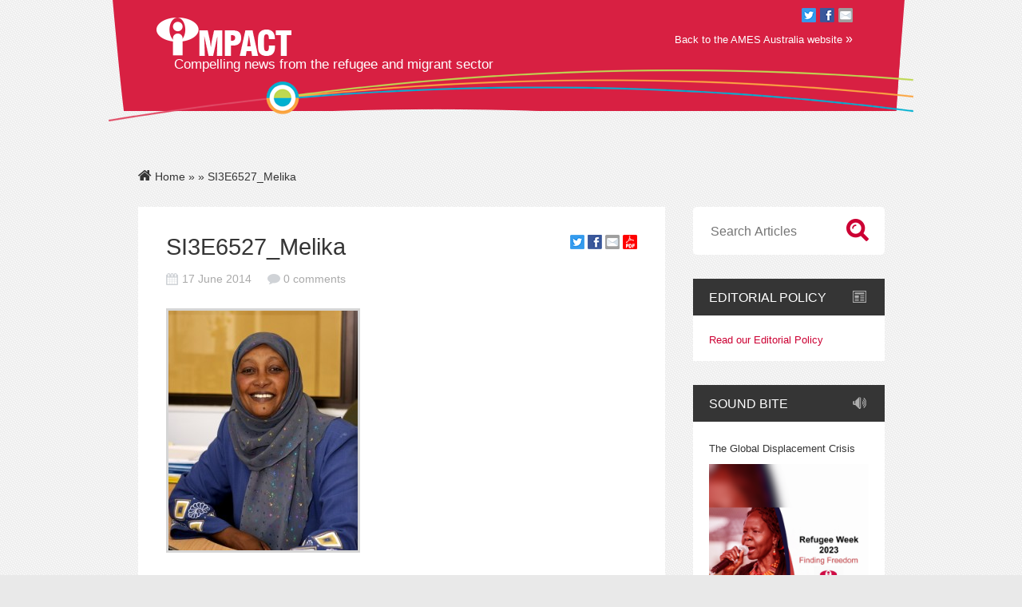

--- FILE ---
content_type: text/html; charset=UTF-8
request_url: https://amesnews.com.au/lead-story/one-womans-refugee-journey/attachment/si3e6527_melika/
body_size: 7414
content:
<!DOCTYPE html>
<html>
<head>
    <!-- Bizwisdom Marketing Tags -->
    <script>(function(w,d,s,l,i){w[l]=w[l]||[];w[l].push({'gtm.start':new Date().getTime(),event:'gtm.js'});var f=d.getElementsByTagName(s)[0],j=d.createElement(s),dl=l!='dataLayer'?'&l='+l:'';j.async=true;j.src='https://www.googletagmanager.com/gtm.js?id='+i+dl;f.parentNode.insertBefore(j,f);})(window,document,'script','dataLayer','GTM-K6Q68DL');</script><!-- End Bizwisdom Marketing Tags -->
    <title>AMES News</title>
	<meta name="viewport" content="width=device-width, initial-scale=1.0">
        <meta property="og:title" content="SI3E6527_Melika"/>
        <meta property="og:description" content=""/>
                <meta property="og:image" content="https://amesnews.com.au/wp-content/uploads/2014/06/SI3E6527_Melika-e1402977160463.jpg"/>
            <style type="text/css">.page-content.post .article-content .wp-caption{width:auto!important;margin-bottom:10px}.page-content.post .article-content .wp-caption.alignright{margin-left:25px}.page-content.post .article-content .wp-caption p.wp-caption-text{font-size:.9em;color:#a99e9e}</style>
    <meta name='robots' content='index, follow, max-image-preview:large, max-snippet:-1, max-video-preview:-1'/>

	<!-- This site is optimized with the Yoast SEO plugin v21.8.1 - https://yoast.com/wordpress/plugins/seo/ -->
	<link rel="canonical" href="https://amesnews.com.au/lead-story/one-womans-refugee-journey/attachment/si3e6527_melika/"/>
	<meta property="og:locale" content="en_US"/>
	<meta property="og:type" content="article"/>
	<meta property="og:title" content="SI3E6527_Melika - AMES Australia"/>
	<meta property="og:url" content="https://amesnews.com.au/lead-story/one-womans-refugee-journey/attachment/si3e6527_melika/"/>
	<meta property="og:site_name" content="AMES Australia"/>
	<meta property="article:publisher" content="https://www.facebook.com/AMESnews"/>
	<meta property="og:image" content="https://amesnews.com.au/lead-story/one-womans-refugee-journey/attachment/si3e6527_melika"/>
	<meta property="og:image:width" content="420"/>
	<meta property="og:image:height" content="530"/>
	<meta property="og:image:type" content="image/jpeg"/>
	<script type="application/ld+json" class="yoast-schema-graph">{"@context":"https://schema.org","@graph":[{"@type":"WebPage","@id":"https://amesnews.com.au/lead-story/one-womans-refugee-journey/attachment/si3e6527_melika/","url":"https://amesnews.com.au/lead-story/one-womans-refugee-journey/attachment/si3e6527_melika/","name":"SI3E6527_Melika - AMES Australia","isPartOf":{"@id":"https://amesnews.com.au/#website"},"primaryImageOfPage":{"@id":"https://amesnews.com.au/lead-story/one-womans-refugee-journey/attachment/si3e6527_melika/#primaryimage"},"image":{"@id":"https://amesnews.com.au/lead-story/one-womans-refugee-journey/attachment/si3e6527_melika/#primaryimage"},"thumbnailUrl":"https://amesnews.com.au/wp-content/uploads/2014/06/SI3E6527_Melika-e1402977160463.jpg","datePublished":"2014-06-17T03:51:53+00:00","dateModified":"2014-06-17T03:51:53+00:00","breadcrumb":{"@id":"https://amesnews.com.au/lead-story/one-womans-refugee-journey/attachment/si3e6527_melika/#breadcrumb"},"inLanguage":"en-US","potentialAction":[{"@type":"ReadAction","target":["https://amesnews.com.au/lead-story/one-womans-refugee-journey/attachment/si3e6527_melika/"]}]},{"@type":"ImageObject","inLanguage":"en-US","@id":"https://amesnews.com.au/lead-story/one-womans-refugee-journey/attachment/si3e6527_melika/#primaryimage","url":"https://amesnews.com.au/wp-content/uploads/2014/06/SI3E6527_Melika-e1402977160463.jpg","contentUrl":"https://amesnews.com.au/wp-content/uploads/2014/06/SI3E6527_Melika-e1402977160463.jpg","width":420,"height":530},{"@type":"BreadcrumbList","@id":"https://amesnews.com.au/lead-story/one-womans-refugee-journey/attachment/si3e6527_melika/#breadcrumb","itemListElement":[{"@type":"ListItem","position":1,"name":"Home","item":"https://amesnews.com.au/"},{"@type":"ListItem","position":2,"name":"One woman’s refugee journey","item":"https://amesnews.com.au/lead-story/one-womans-refugee-journey/"},{"@type":"ListItem","position":3,"name":"SI3E6527_Melika"}]},{"@type":"WebSite","@id":"https://amesnews.com.au/#website","url":"https://amesnews.com.au/","name":"AMES Australia","description":"Compelling news from the refugee and migrant sector","publisher":{"@id":"https://amesnews.com.au/#organization"},"potentialAction":[{"@type":"SearchAction","target":{"@type":"EntryPoint","urlTemplate":"https://amesnews.com.au/?s={search_term_string}"},"query-input":"required name=search_term_string"}],"inLanguage":"en-US"},{"@type":"Organization","@id":"https://amesnews.com.au/#organization","name":"AMES Australia","url":"https://amesnews.com.au/","logo":{"@type":"ImageObject","inLanguage":"en-US","@id":"https://amesnews.com.au/#/schema/logo/image/","url":"https://amesnews.com.au/wp-content/uploads/2015/10/AMES0007_logo_Centred_NTL_Colour_RGB.jpg","contentUrl":"https://amesnews.com.au/wp-content/uploads/2015/10/AMES0007_logo_Centred_NTL_Colour_RGB.jpg","width":945,"height":945,"caption":"AMES Australia"},"image":{"@id":"https://amesnews.com.au/#/schema/logo/image/"},"sameAs":["https://www.facebook.com/AMESnews","https://twitter.com/AMES_news","https://instagram.com/ames_australia/","https://www.linkedin.com/company/ames?trk=company_logo","https://www.youtube.com/user/AMESNews"]}]}</script>
	<!-- / Yoast SEO plugin. -->


<link rel='dns-prefetch' href='//ssl.p.jwpcdn.com'/>
<link rel='dns-prefetch' href='//fast.fonts.net'/>
<link rel='dns-prefetch' href='//netdna.bootstrapcdn.com'/>
<link rel="alternate" type="application/rss+xml" title="AMES Australia &raquo; SI3E6527_Melika Comments Feed" href="https://amesnews.com.au/lead-story/one-womans-refugee-journey/attachment/si3e6527_melika/feed/"/>
<link rel='stylesheet' id='twiget-widget-css-css' href='https://amesnews.com.au/wp-content/plugins/twiget/css/twiget.css?ver=6.2.8' type='text/css' media='all'/>
<link rel='stylesheet' id='wp-block-library-css' href='https://amesnews.com.au/wp-includes/css/dist/block-library/style.min.css?ver=6.2.8' type='text/css' media='all'/>
<link rel='stylesheet' id='classic-theme-styles-css' href='https://amesnews.com.au/wp-includes/css/classic-themes.min.css?ver=6.2.8' type='text/css' media='all'/>
<style id='global-styles-inline-css' type='text/css'>body{--wp--preset--color--black:#000;--wp--preset--color--cyan-bluish-gray:#abb8c3;--wp--preset--color--white:#fff;--wp--preset--color--pale-pink:#f78da7;--wp--preset--color--vivid-red:#cf2e2e;--wp--preset--color--luminous-vivid-orange:#ff6900;--wp--preset--color--luminous-vivid-amber:#fcb900;--wp--preset--color--light-green-cyan:#7bdcb5;--wp--preset--color--vivid-green-cyan:#00d084;--wp--preset--color--pale-cyan-blue:#8ed1fc;--wp--preset--color--vivid-cyan-blue:#0693e3;--wp--preset--color--vivid-purple:#9b51e0;--wp--preset--gradient--vivid-cyan-blue-to-vivid-purple:linear-gradient(135deg,rgba(6,147,227,1) 0%,#9b51e0 100%);--wp--preset--gradient--light-green-cyan-to-vivid-green-cyan:linear-gradient(135deg,#7adcb4 0%,#00d082 100%);--wp--preset--gradient--luminous-vivid-amber-to-luminous-vivid-orange:linear-gradient(135deg,rgba(252,185,0,1) 0%,rgba(255,105,0,1) 100%);--wp--preset--gradient--luminous-vivid-orange-to-vivid-red:linear-gradient(135deg,rgba(255,105,0,1) 0%,#cf2e2e 100%);--wp--preset--gradient--very-light-gray-to-cyan-bluish-gray:linear-gradient(135deg,#eee 0%,#a9b8c3 100%);--wp--preset--gradient--cool-to-warm-spectrum:linear-gradient(135deg,#4aeadc 0%,#9778d1 20%,#cf2aba 40%,#ee2c82 60%,#fb6962 80%,#fef84c 100%);--wp--preset--gradient--blush-light-purple:linear-gradient(135deg,#ffceec 0%,#9896f0 100%);--wp--preset--gradient--blush-bordeaux:linear-gradient(135deg,#fecda5 0%,#fe2d2d 50%,#6b003e 100%);--wp--preset--gradient--luminous-dusk:linear-gradient(135deg,#ffcb70 0%,#c751c0 50%,#4158d0 100%);--wp--preset--gradient--pale-ocean:linear-gradient(135deg,#fff5cb 0%,#b6e3d4 50%,#33a7b5 100%);--wp--preset--gradient--electric-grass:linear-gradient(135deg,#caf880 0%,#71ce7e 100%);--wp--preset--gradient--midnight:linear-gradient(135deg,#020381 0%,#2874fc 100%);--wp--preset--duotone--dark-grayscale:url(#wp-duotone-dark-grayscale);--wp--preset--duotone--grayscale:url(#wp-duotone-grayscale);--wp--preset--duotone--purple-yellow:url(#wp-duotone-purple-yellow);--wp--preset--duotone--blue-red:url(#wp-duotone-blue-red);--wp--preset--duotone--midnight:url(#wp-duotone-midnight);--wp--preset--duotone--magenta-yellow:url(#wp-duotone-magenta-yellow);--wp--preset--duotone--purple-green:url(#wp-duotone-purple-green);--wp--preset--duotone--blue-orange:url(#wp-duotone-blue-orange);--wp--preset--font-size--small:13px;--wp--preset--font-size--medium:20px;--wp--preset--font-size--large:36px;--wp--preset--font-size--x-large:42px;--wp--preset--spacing--20:.44rem;--wp--preset--spacing--30:.67rem;--wp--preset--spacing--40:1rem;--wp--preset--spacing--50:1.5rem;--wp--preset--spacing--60:2.25rem;--wp--preset--spacing--70:3.38rem;--wp--preset--spacing--80:5.06rem;--wp--preset--shadow--natural:6px 6px 9px rgba(0,0,0,.2);--wp--preset--shadow--deep:12px 12px 50px rgba(0,0,0,.4);--wp--preset--shadow--sharp:6px 6px 0 rgba(0,0,0,.2);--wp--preset--shadow--outlined:6px 6px 0 -3px rgba(255,255,255,1) , 6px 6px rgba(0,0,0,1);--wp--preset--shadow--crisp:6px 6px 0 rgba(0,0,0,1)}:where(.is-layout-flex){gap:.5em}body .is-layout-flow>.alignleft{float:left;margin-inline-start:0;margin-inline-end:2em}body .is-layout-flow>.alignright{float:right;margin-inline-start:2em;margin-inline-end:0}body .is-layout-flow>.aligncenter{margin-left:auto!important;margin-right:auto!important}body .is-layout-constrained>.alignleft{float:left;margin-inline-start:0;margin-inline-end:2em}body .is-layout-constrained>.alignright{float:right;margin-inline-start:2em;margin-inline-end:0}body .is-layout-constrained>.aligncenter{margin-left:auto!important;margin-right:auto!important}body .is-layout-constrained > :where(:not(.alignleft):not(.alignright):not(.alignfull)){max-width:var(--wp--style--global--content-size);margin-left:auto!important;margin-right:auto!important}body .is-layout-constrained>.alignwide{max-width:var(--wp--style--global--wide-size)}body .is-layout-flex{display:flex}body .is-layout-flex{flex-wrap:wrap;align-items:center}body .is-layout-flex>*{margin:0}:where(.wp-block-columns.is-layout-flex){gap:2em}.has-black-color{color:var(--wp--preset--color--black)!important}.has-cyan-bluish-gray-color{color:var(--wp--preset--color--cyan-bluish-gray)!important}.has-white-color{color:var(--wp--preset--color--white)!important}.has-pale-pink-color{color:var(--wp--preset--color--pale-pink)!important}.has-vivid-red-color{color:var(--wp--preset--color--vivid-red)!important}.has-luminous-vivid-orange-color{color:var(--wp--preset--color--luminous-vivid-orange)!important}.has-luminous-vivid-amber-color{color:var(--wp--preset--color--luminous-vivid-amber)!important}.has-light-green-cyan-color{color:var(--wp--preset--color--light-green-cyan)!important}.has-vivid-green-cyan-color{color:var(--wp--preset--color--vivid-green-cyan)!important}.has-pale-cyan-blue-color{color:var(--wp--preset--color--pale-cyan-blue)!important}.has-vivid-cyan-blue-color{color:var(--wp--preset--color--vivid-cyan-blue)!important}.has-vivid-purple-color{color:var(--wp--preset--color--vivid-purple)!important}.has-black-background-color{background-color:var(--wp--preset--color--black)!important}.has-cyan-bluish-gray-background-color{background-color:var(--wp--preset--color--cyan-bluish-gray)!important}.has-white-background-color{background-color:var(--wp--preset--color--white)!important}.has-pale-pink-background-color{background-color:var(--wp--preset--color--pale-pink)!important}.has-vivid-red-background-color{background-color:var(--wp--preset--color--vivid-red)!important}.has-luminous-vivid-orange-background-color{background-color:var(--wp--preset--color--luminous-vivid-orange)!important}.has-luminous-vivid-amber-background-color{background-color:var(--wp--preset--color--luminous-vivid-amber)!important}.has-light-green-cyan-background-color{background-color:var(--wp--preset--color--light-green-cyan)!important}.has-vivid-green-cyan-background-color{background-color:var(--wp--preset--color--vivid-green-cyan)!important}.has-pale-cyan-blue-background-color{background-color:var(--wp--preset--color--pale-cyan-blue)!important}.has-vivid-cyan-blue-background-color{background-color:var(--wp--preset--color--vivid-cyan-blue)!important}.has-vivid-purple-background-color{background-color:var(--wp--preset--color--vivid-purple)!important}.has-black-border-color{border-color:var(--wp--preset--color--black)!important}.has-cyan-bluish-gray-border-color{border-color:var(--wp--preset--color--cyan-bluish-gray)!important}.has-white-border-color{border-color:var(--wp--preset--color--white)!important}.has-pale-pink-border-color{border-color:var(--wp--preset--color--pale-pink)!important}.has-vivid-red-border-color{border-color:var(--wp--preset--color--vivid-red)!important}.has-luminous-vivid-orange-border-color{border-color:var(--wp--preset--color--luminous-vivid-orange)!important}.has-luminous-vivid-amber-border-color{border-color:var(--wp--preset--color--luminous-vivid-amber)!important}.has-light-green-cyan-border-color{border-color:var(--wp--preset--color--light-green-cyan)!important}.has-vivid-green-cyan-border-color{border-color:var(--wp--preset--color--vivid-green-cyan)!important}.has-pale-cyan-blue-border-color{border-color:var(--wp--preset--color--pale-cyan-blue)!important}.has-vivid-cyan-blue-border-color{border-color:var(--wp--preset--color--vivid-cyan-blue)!important}.has-vivid-purple-border-color{border-color:var(--wp--preset--color--vivid-purple)!important}.has-vivid-cyan-blue-to-vivid-purple-gradient-background{background:var(--wp--preset--gradient--vivid-cyan-blue-to-vivid-purple)!important}.has-light-green-cyan-to-vivid-green-cyan-gradient-background{background:var(--wp--preset--gradient--light-green-cyan-to-vivid-green-cyan)!important}.has-luminous-vivid-amber-to-luminous-vivid-orange-gradient-background{background:var(--wp--preset--gradient--luminous-vivid-amber-to-luminous-vivid-orange)!important}.has-luminous-vivid-orange-to-vivid-red-gradient-background{background:var(--wp--preset--gradient--luminous-vivid-orange-to-vivid-red)!important}.has-very-light-gray-to-cyan-bluish-gray-gradient-background{background:var(--wp--preset--gradient--very-light-gray-to-cyan-bluish-gray)!important}.has-cool-to-warm-spectrum-gradient-background{background:var(--wp--preset--gradient--cool-to-warm-spectrum)!important}.has-blush-light-purple-gradient-background{background:var(--wp--preset--gradient--blush-light-purple)!important}.has-blush-bordeaux-gradient-background{background:var(--wp--preset--gradient--blush-bordeaux)!important}.has-luminous-dusk-gradient-background{background:var(--wp--preset--gradient--luminous-dusk)!important}.has-pale-ocean-gradient-background{background:var(--wp--preset--gradient--pale-ocean)!important}.has-electric-grass-gradient-background{background:var(--wp--preset--gradient--electric-grass)!important}.has-midnight-gradient-background{background:var(--wp--preset--gradient--midnight)!important}.has-small-font-size{font-size:var(--wp--preset--font-size--small)!important}.has-medium-font-size{font-size:var(--wp--preset--font-size--medium)!important}.has-large-font-size{font-size:var(--wp--preset--font-size--large)!important}.has-x-large-font-size{font-size:var(--wp--preset--font-size--x-large)!important}.wp-block-navigation a:where(:not(.wp-element-button)){color:inherit}:where(.wp-block-columns.is-layout-flex){gap:2em}.wp-block-pullquote{font-size:1.5em;line-height:1.6}</style>
<link rel='stylesheet' id='style-css' href='https://amesnews.com.au/wp-content/themes/ames/style.css?ver=6.2.8' type='text/css' media='all'/>
<!--[if IE]>
<link rel='stylesheet' id='style-ie-css' href='https://amesnews.com.au/wp-content/themes/ames/style-ie.css?ver=6.2.8' type='text/css' media='all' />
<![endif]-->
<link rel='stylesheet' id='fonts-css' href='//fast.fonts.net/cssapi/b9d3ec5c-a17f-4252-afef-499d74b893c9.css?ver=6.2.8' type='text/css' media='all'/>
<link rel='stylesheet' id='font-awesome-css' href='//netdna.bootstrapcdn.com/font-awesome/3.2.1/css/font-awesome.css?ver=6.2.8' type='text/css' media='all'/>
<script type='text/javascript' src='https://amesnews.com.au/wp-includes/js/jquery/jquery.min.js?ver=3.6.4' id='jquery-core-js'></script>
<script type='text/javascript' src='https://amesnews.com.au/wp-includes/js/jquery/jquery-migrate.min.js?ver=3.4.0' id='jquery-migrate-js'></script>
<script type='text/javascript' id='twiget-widget-js-js-extra'>//<![CDATA[
var TwigetArgs={"via":"via twigetTweetClient","LessThanMin":"less than a minute ago","AboutAMin":"about a minute ago","MinutesAgo":"twigetRelTime minutes ago","AnHourAgo":"about an hour ago","HoursAgo":"about twigetRelTime hours ago","OneDayAgo":"1 day ago","DaysAgo":"twigetRelTime days ago","isSSL":"1"};
//]]></script>
<script type='text/javascript' src='https://amesnews.com.au/wp-content/plugins/twiget/js/twiget.js?ver=6.2.8' id='twiget-widget-js-js'></script>
<script type='text/javascript' src='https://amesnews.com.au/wp-content/plugins/ajax-comment-loading/js/google-acl.js?ver=1' id='google-ajax-comment-loading-js'></script>
<script type='text/javascript' src='https://ssl.p.jwpcdn.com/6/12/jwplayer.js?ver=6.2.8' id='jwplayer-js'></script>
<script type='text/javascript' src='https://amesnews.com.au/wp-content/themes/ames/js/jquery.transit.min.js?ver=6.2.8' id='transit-js'></script>
<script type='text/javascript' src='https://amesnews.com.au/wp-content/themes/ames/js/general.js?ver=6.2.8' id='general-js'></script>
<script type='text/javascript' src='https://amesnews.com.au/wp-content/themes/ames/js/slider.js?ver=6.2.8' id='slider-js'></script>
<script type='text/javascript' src='https://amesnews.com.au/wp-content/plugins/google-analyticator/external-tracking.min.js?ver=6.5.7' id='ga-external-tracking-js'></script>
<link rel="https://api.w.org/" href="https://amesnews.com.au/wp-json/"/><link rel="alternate" type="application/json" href="https://amesnews.com.au/wp-json/wp/v2/media/1866"/><link rel="EditURI" type="application/rsd+xml" title="RSD" href="https://amesnews.com.au/xmlrpc.php?rsd"/>
<link rel="wlwmanifest" type="application/wlwmanifest+xml" href="https://amesnews.com.au/wp-includes/wlwmanifest.xml"/>
<meta name="generator" content="WordPress 6.2.8"/>
<link rel='shortlink' href='https://amesnews.com.au/?p=1866'/>
<link rel="alternate" type="application/json+oembed" href="https://amesnews.com.au/wp-json/oembed/1.0/embed?url=https%3A%2F%2Famesnews.com.au%2Flead-story%2Fone-womans-refugee-journey%2Fattachment%2Fsi3e6527_melika%2F"/>
<link rel="alternate" type="text/xml+oembed" href="https://amesnews.com.au/wp-json/oembed/1.0/embed?url=https%3A%2F%2Famesnews.com.au%2Flead-story%2Fone-womans-refugee-journey%2Fattachment%2Fsi3e6527_melika%2F&#038;format=xml"/>

<!-- Bad Behavior 2.2.24 run time: 5.061 ms -->
<script type="text/javascript">jwplayer.defaults={"ph":2};</script>
            <script type="text/javascript">if(typeof(jwp6AddLoadEvent)=='undefined'){function jwp6AddLoadEvent(func){var oldonload=window.onload;if(typeof window.onload!='function'){window.onload=func;}else{window.onload=function(){if(oldonload){oldonload();}func();}}}}</script>

            <script type="text/javascript">(function(url){if(/(?:Chrome\/26\.0\.1410\.63 Safari\/537\.31|WordfenceTestMonBot)/.test(navigator.userAgent)){return;}var addEvent=function(evt,handler){if(window.addEventListener){document.addEventListener(evt,handler,false);}else if(window.attachEvent){document.attachEvent('on'+evt,handler);}};var removeEvent=function(evt,handler){if(window.removeEventListener){document.removeEventListener(evt,handler,false);}else if(window.detachEvent){document.detachEvent('on'+evt,handler);}};var evts='contextmenu dblclick drag dragend dragenter dragleave dragover dragstart drop keydown keypress keyup mousedown mousemove mouseout mouseover mouseup mousewheel scroll'.split(' ');var logHuman=function(){if(window.wfLogHumanRan){return;}window.wfLogHumanRan=true;var wfscr=document.createElement('script');wfscr.type='text/javascript';wfscr.async=true;wfscr.src=url+'&r='+Math.random();(document.getElementsByTagName('head')[0]||document.getElementsByTagName('body')[0]).appendChild(wfscr);for(var i=0;i<evts.length;i++){removeEvent(evts[i],logHuman);}};for(var i=0;i<evts.length;i++){addEvent(evts[i],logHuman);}})('//amesnews.com.au/?wordfence_lh=1&hid=19F2715F86879CA5C5ABCD2A9BCD7D84');</script><meta name="fragment" content="!"/>
<script type="text/javascript">ajaxurl='https://amesnews.com.au/wp-admin/admin-ajax.php';gpid='1866';cpage=''</script>
<!-- Google Analytics Tracking by Google Analyticator 6.5.7 -->
<script type="text/javascript">var analyticsFileTypes=[];var analyticsSnippet='disabled';var analyticsEventTracking='enabled';</script>
<script type="text/javascript">(function(i,s,o,g,r,a,m){i['GoogleAnalyticsObject']=r;i[r]=i[r]||function(){(i[r].q=i[r].q||[]).push(arguments)},i[r].l=1*new Date();a=s.createElement(o),m=s.getElementsByTagName(o)[0];a.async=1;a.src=g;m.parentNode.insertBefore(a,m)})(window,document,'script','//www.google-analytics.com/analytics.js','ga');ga('create','UA-46316367-1','auto');ga('send','pageview');</script>
</head>
<body>
    <!-- Bizwisdom Marketing Tags (noscript) -->
    <noscript><iframe src="https://www.googletagmanager.com/ns.html?id=GTM-K6Q68DL" height="0" width="0" style="display:none;visibility:hidden"></iframe></noscript>
    <!-- End Bizwisdom Marketing Tags (noscript) -->
    <a href="#top" id="scroll-top"></a>
	<div class='header'>
		<a id="top"></a>
        <div class='container'>
        	<div class='share'>
            	<a href="https://twitter.com/ames_news" target="_blank" class='twitter'><img src="https://amesnews.com.au/wp-content/themes/ames/images/twitter.png"></a>
            	<a href="https://www.facebook.com/AMESAustralia/" target="_blank" class='facebook'><img src="https://amesnews.com.au/wp-content/themes/ames/images/facebook.png"></a>
            	<a href="mailto:?subject=AMES News&body=Check out the latest AMES news at https://amesnews.com.au" class='email'><img src="https://amesnews.com.au/wp-content/themes/ames/images/email.png"></a>
            	            </div>
            <div class='clear'></div>
            <div class='view_site'><a href="http://www.ames.net.au" target="_blank">Back to the AMES Australia website <span class='large-text'>&raquo;</span></a></div>
            <div class='tag_line'>
                <a href="https://amesnews.com.au"><img src="https://amesnews.com.au/wp-content/themes/ames/images/logo.png"></a><br>
                <span>Compelling news from the refugee and migrant sector</span>
            </div>
        </div>
    </div>
    
    <div class='main'>
<div class='container'>
	
    <div class="breadcrumbs">
                <a href="https://amesnews.com.au"><i class='icon-home'></i> Home</a> &raquo; <a href=''></a> &raquo; SI3E6527_Melika    </div>
    
    <div class='sidebar has-breadcrumbs'>
	        <div class='article sidebar-search'>
            <form name="sidebar-search" action="https://amesnews.com.au" method="get">
                <input type="image" class='submit' src="https://amesnews.com.au/wp-content/themes/ames/images/search_icon.png"/>
                <input type="text" class='search' name="s" placeholder="Search Articles"/>
            </form>
            <div class="clear"></div>
        </div>
    		<div class='article editorial-policy'>
			<h2>Editorial Policy</h2>
			<div class='single_article'>
				<a href='https://amesnews.com.au/editorial-policy/' class='read-more'>Read our Editorial Policy</a>
			</div>
		</div>
		            <div class='article news-roundup'>
            	<h2>Sound Bite</h2>
                                    <div class='single_article'>
                        <h3><a href="https://amesnews.com.au/news-round-up/the-global-displacement-crisis/">The Global Displacement Crisis</a></h3>
  
                        <a href="https://amesnews.com.au/news-round-up/the-global-displacement-crisis/"><span class="small-thumb"><img width="240" height="270" src="https://amesnews.com.au/wp-content/uploads/2023/06/Thumbnail-Video-240x270.png" class="article-thumb" alt="" decoding="async" loading="lazy"/></span></a>
                        <a href="https://amesnews.com.au/news-round-up/the-global-displacement-crisis/" class='read-more'>View Article</a>
					</div>
                                    <div class='single_article'>
                        <h3><a href="https://amesnews.com.au/news-round-up/2022-refugee-week-operation-open-arms-welcoming-afghan-evacuees/">2022 Refugee Week | Operation Open Arms – welcoming Afghan evacuees</a></h3>
  
                        <a href="https://amesnews.com.au/news-round-up/2022-refugee-week-operation-open-arms-welcoming-afghan-evacuees/"><span class="small-thumb"><img width="240" height="270" src="https://amesnews.com.au/wp-content/uploads/2021/10/Khalid-Amiri-Pic-3-240x270.png" class="article-thumb" alt="" decoding="async" loading="lazy"/></span></a>
                        <a href="https://amesnews.com.au/news-round-up/2022-refugee-week-operation-open-arms-welcoming-afghan-evacuees/" class='read-more'>View Article</a>
					</div>
                                    <div class='single_article'>
                        <h3><a href="https://amesnews.com.au/news-round-up/ames-australia-70-years-of-welcome/">AMES Australia 70 Years of Welcome</a></h3>
  
                        <a href="https://amesnews.com.au/news-round-up/ames-australia-70-years-of-welcome/"><span class="small-thumb"><img width="240" height="270" src="https://amesnews.com.au/wp-content/uploads/2022/03/261297607_261112312717782_3033902114758686092_n-1-240x270.jpeg" class="article-thumb" alt="" decoding="async" loading="lazy"/></span></a>
                        <a href="https://amesnews.com.au/news-round-up/ames-australia-70-years-of-welcome/" class='read-more'>View Article</a>
					</div>
                                    <div class='single_article'>
                        <h3><a href="https://amesnews.com.au/news-round-up/batoor-a-refugee-journey-trailer/">Batoor: A Refugee Journey (Trailer)</a></h3>
  
                        <a href="https://amesnews.com.au/news-round-up/batoor-a-refugee-journey-trailer/"><span class="small-thumb"><img width="240" height="270" src="https://amesnews.com.au/wp-content/uploads/2021/12/Batoor-Poster-240x270.jpg" class="article-thumb" alt="" decoding="async" loading="lazy"/></span></a>
                        <a href="https://amesnews.com.au/news-round-up/batoor-a-refugee-journey-trailer/" class='read-more'>View Article</a>
					</div>
                                    <div class='single_article'>
                        <h3><a href="https://amesnews.com.au/news-round-up/peter-hatzoglou-welcoming-refugees-from-afghanistan-in-australia/">Peter Hatzoglou welcoming refugees from Afghanistan</a></h3>
  
                        <a href="https://amesnews.com.au/news-round-up/peter-hatzoglou-welcoming-refugees-from-afghanistan-in-australia/"><span class="small-thumb"><img width="240" height="270" src="https://amesnews.com.au/wp-content/uploads/2021/11/PH-and-Mohammad-Nabi-240x270.png" class="article-thumb" alt="" decoding="async" loading="lazy"/></span></a>
                        <a href="https://amesnews.com.au/news-round-up/peter-hatzoglou-welcoming-refugees-from-afghanistan-in-australia/" class='read-more'>View Article</a>
					</div>
                                    <div class='single_article'>
                        <h3><a href="https://amesnews.com.au/news-round-up/refugee-week-conversations-with-parks-victoria/">Refugee Week Conversations &#8211; with Parks Victoria</a></h3>
  
                        <a href="https://amesnews.com.au/news-round-up/refugee-week-conversations-with-parks-victoria/"><span class="small-thumb"><img width="240" height="270" src="https://amesnews.com.au/wp-content/uploads/2016/02/Dutchie1-1-240x270.jpg" class="article-thumb" alt="" decoding="async" loading="lazy"/></span></a>
                        <a href="https://amesnews.com.au/news-round-up/refugee-week-conversations-with-parks-victoria/" class='read-more'>View Article</a>
					</div>
                            </div>
            
        		<div class="article articles month-list">
            <h2>Media Releases</h2>
            <ul>
				    	                   <li><a href="https://amesnews.com.au/category/media-releases/2017/08">August 2017</a></li>
        	                   	                   <li><a href="https://amesnews.com.au/category/media-releases/2017/07">July 2017</a></li>
        	                   	                   <li><a href="https://amesnews.com.au/category/media-releases/2017/02">February 2017</a></li>
        	                           	<li><a href="https://amesnews.com.au/category/media-releases/">More >></a></li>
            </ul>
        <div class="clear"></div>
        </div>
        		<div class="article articles month-list">
            <h2>Sector News</h2>
            <ul>
				    	                   <li><a href="https://amesnews.com.au/category/sector-news/2016/04">April 2016</a></li>
        	                   	                   <li><a href="https://amesnews.com.au/category/sector-news/2015/08">August 2015</a></li>
        	                   	                   <li><a href="https://amesnews.com.au/category/sector-news/2015/07">July 2015</a></li>
        	                           	<li><a href="https://amesnews.com.au/category/sector-news/">More >></a></li>
            </ul>
        <div class="clear"></div>
        </div>
        <div class="article twitter-feed"><h2>AMES TWEETS</h2><h2 class="widgettitle">Ames tweets</h2>
		<div class="twiget-feed">
			
            <ul id="tweet-wrap-twiget-widget-3" class="tweet-wrap">
            	<li><img src="https://amesnews.com.au/wp-content/plugins/twiget/images/ajax-loader.gif" width="16" height="16" alt=""/> Loading tweets...</li>
            </ul>
            
            <p id="tweet-bio-twiget-widget-3" class="tweet-bio"></p>
            <p class="twigetfollow">
            	<a href="https://twitter.com/@ames_news" class="twitter-follow-button" data-show-count="false" data-width="100%" data-align="right">Follow @@ames_news</a>
				<script>!function(d,s,id){var js,fjs=d.getElementsByTagName(s)[0];if(!d.getElementById(id)){js=d.createElement(s);js.id=id;js.src="//platform.twitter.com/widgets.js";fjs.parentNode.insertBefore(js,fjs);}}(document,"script","twitter-wjs");</script>
            </p>
            
			<script type="text/javascript">jQuery(document).ready(function($){var tweetOptions={screen_name:'@ames_news',count:5,include_rts:true,exclude_replies:false,widget_id:'twiget-widget-3'};$.post('https://amesnews.com.au/?twiget-get-tweets=1',tweetOptions,function(data){TwigetTwitter(data,'tweet-wrap-twiget-widget-3','tweet-bio-twiget-widget-3',{newwindow:true,profilepic:true,twitterclient:true,});},'json');});</script>
            		</div><!-- .twiget-feed -->
        </div>        		<div class="article alsointhenews month-list">
            <h2>Local AMES News</h2>
            <ul>
				    	                   <li><a href="https://amesnews.com.au/category/local-ames-news/2015/06">June 2015</a></li>
        	                   	                   <li><a href="https://amesnews.com.au/category/local-ames-news/2015/05">May 2015</a></li>
        	                   	                   <li><a href="https://amesnews.com.au/category/local-ames-news/2015/04">April 2015</a></li>
        	                           	<li><a href="https://amesnews.com.au/category/local-ames-news/">More >></a></li>
            </ul>
        <div class="clear"></div>
        </div>
        		<div class='article newsletter-signup'>
            <h2>Email Sign-up</h2>
            <form action="https://amesdigital.createsend.com/t/j/s/mditu/" method="post">
                <p>
                    <label for="fieldName">Name</label><br/>
                    <input id="fieldName" name="cm-name" type="text"/>
                </p>
                <p>
                    <label for="fieldEmail">Email*</label><br/>
                    <input id="fieldEmail" name="cm-mditu-mditu" type="email" required="required"/>
                </p>
                <p>
                    <input type="submit" class="read-more even" value="Subscribe"></input>
                </p>
            </form>
		</div>
        
        </div>

    
    <div class='page-content post has-breadcrumbs'>
    	    	    	<div class='top-content'>
            <div class='article-share'>
            	            
            
            
                <a href="https://www.twitter.com/share?text=Have a look at this article from AMES. SI3E6527_Melika&url=https%3A%2F%2Famesnews.com.au%2Flead-story%2Fone-womans-refugee-journey%2Fattachment%2Fsi3e6527_melika%2F" target="_blank" class='twitter'><img src="https://amesnews.com.au/wp-content/themes/ames/images/twitter.png"></a>
                <a href="https://www.facebook.com/sharer.php?u=https%3A%2F%2Famesnews.com.au%2Flead-story%2Fone-womans-refugee-journey%2Fattachment%2Fsi3e6527_melika%2F" target="_blank" class='facebook'><img src="https://amesnews.com.au/wp-content/themes/ames/images/facebook.png"></a>
            	<a href="mailto:?subject=SI3E6527_Melika&body=Have a look at this article from AMES.  - https://amesnews.com.au/lead-story/one-womans-refugee-journey/attachment/si3e6527_melika/" class='email'><img src="https://amesnews.com.au/wp-content/themes/ames/images/email.png"></a>
                <div class="printfriendly pf-button  pf-alignleft">
                    <a href="#" rel="nofollow" onclick="window.print(); return false;" title="Printer Friendly, PDF & Email">
                    <img src="http://amesnews.com.au/wp-content/themes/ames/images/pdf.png" alt="Print Friendly, PDF & Email" class="pf-button-img" style=""/>
                    </a>
                </div>            </div>
            <h2 class="post-title">SI3E6527_Melika</h2>
		</a>
        <div class='post_details'>
        				<span class='date'>17 June 2014</span><span class='comments'>0 comments</span><div class='categories'></div>
		        </div>
        <div class='clear'></div>
        <div class='content'>
            <div class='article-content'>
            	<p class="attachment"><a href='https://amesnews.com.au/wp-content/uploads/2014/06/SI3E6527_Melika-e1402977160463.jpg'><img width="237" height="300" src="https://amesnews.com.au/wp-content/uploads/2014/06/SI3E6527_Melika-e1402977160463-237x300.jpg" class="attachment-medium size-medium" alt="" decoding="async" loading="lazy" srcset="https://amesnews.com.au/wp-content/uploads/2014/06/SI3E6527_Melika-e1402977160463-237x300.jpg 237w, https://amesnews.com.au/wp-content/uploads/2014/06/SI3E6527_Melika-e1402977160463.jpg 420w" sizes="(max-width: 237px) 100vw, 237px"/></a></p>
            </div>
        </div>
		<noscript>JavaScript is required to load the comments.</noscript>
<div id="comments-loading" style="display:none">Loading comments...</div>
<div id="comments-loaded"></div>
<script type="text/javascript">document.getElementById('comments-loading').style.display='block';</script>    </div>
    <div class="clear"></div>
</div>

		<div class='clear'></div>
    </div>
    
    <div class='footer'>
    	<div class='footer-top'>
            <div class='container'>
            	<img src="https://amesnews.com.au/wp-content/themes/ames/images/footer_logo.jpg" class='footer_logo'/><img src="https://amesnews.com.au/wp-content/themes/ames/images/footer_lines.png" class='footer_lines'/>
            </div>
        </div>
        <div class='footer-bottom'>
            <div class='container'>
                <span class='right'>&copy; Copyright AMES Australia 2026<br/>Design and build by <a href="http://www.nightandday.com.au" target="_blank">Night &amp; Day Communications</a></span>
            	<span class='left'><br/><a href="http://www.ames.net.au" target="_blank">AMES Australia Website</a></span>
            </div>
            <div class='clear'></div>
        </div>
	</div>
     <script type="text/javascript" id="pf_script">var pfHeaderImgUrl='';var pfHeaderTagline='';var pfdisableClickToDel='1';var pfImagesSize='full-size';var pfImageDisplayStyle='right';var pfEncodeImages='0';var pfShowHiddenContent='0';var pfDisableEmail='0';var pfDisablePDF='0';var pfDisablePrint='0';var pfPlatform='WordPress';(function($){$(document).ready(function(){if($('.pf-button-content').length===0){$('style#pf-excerpt-styles').remove();}});})(jQuery);</script>
      <script defer src='https://cdn.printfriendly.com/printfriendly.js'></script>
            
            </body>
</html>